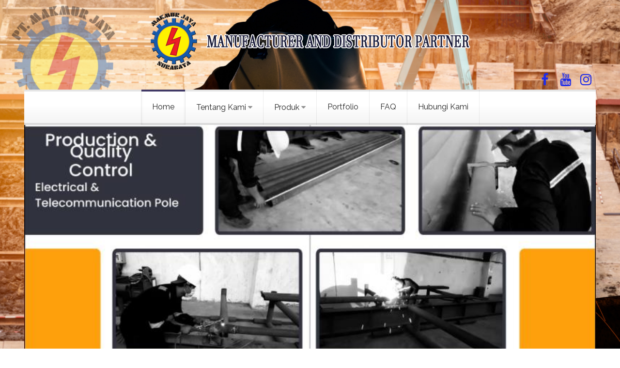

--- FILE ---
content_type: text/html; charset=utf-8
request_url: https://ptmakmurjaya.com/index.php
body_size: 7112
content:
<!DOCTYPE html>
<html xmlns="http://www.w3.org/1999/xhtml" xml:lang="en-gb" lang="en-gb" >
<head>
<meta charset="utf-8" />
	<base href="https://ptmakmurjaya.com/index.php" />
	<meta name="keywords" content="custom keys for seo" />
	<meta name="rights" content="custom rights for seo" />
	<meta name="description" content="custom description for seo" />
	<meta name="generator" content="custom generator for seo" />
	<title>PT. Makmur Jaya - Official Site</title>
	<link href="/index.php?format=feed&amp;type=rss" rel="alternate" type="application/rss+xml" title="RSS 2.0" />
	<link href="/index.php?format=feed&amp;type=atom" rel="alternate" type="application/atom+xml" title="Atom 1.0" />
	<link href="/templates/j51_stella/css/nexus.min.css" rel="stylesheet" />
	<link href="/templates/j51_stella/css/responsive.min.css" rel="stylesheet" />
	<link href="//fonts.googleapis.com/css?family=Raleway:300,400,700&amp;&subset=latin" rel="stylesheet" />
	<link href="//fonts.googleapis.com/css?family=Source+Sans+Pro:300,400,700&amp;&subset=latin" rel="stylesheet" />
	<link href="/templates/j51_stella/css/animate.min.css" rel="stylesheet" />
	<link href="/templates/j51_stella/css/font-awesome.css" rel="stylesheet" />
	<link href="https://ptmakmurjaya.com/modules/mod_jo_whatsapp_contact_button/assets/style.css" rel="stylesheet" />
	<link href="https://ptmakmurjaya.com/modules/mod_jo_whatsapp_contact_button/assets/ak86_animate.css" rel="stylesheet" />
	<link href="https://ptmakmurjaya.com/modules/mod_jo_whatsapp_contact_button/assets/font-awesome.css?ver=4.8" rel="stylesheet" />
	<link href="https://ptmakmurjaya.com/modules/mod_j51news/css/style.css" rel="stylesheet" />
	<link href="https://ptmakmurjaya.com/modules/mod_j51calltoaction/css/style.css" rel="stylesheet" />
	<link href="https://ptmakmurjaya.com/modules/mod_j51icons/css/style.css" rel="stylesheet" />
	<link href="https://ptmakmurjaya.com/modules/mod_j51icons/css/bicon.min.css" rel="stylesheet" />
	<link href="https://ptmakmurjaya.com/modules/mod_j51layerslideshow/css/style.css" rel="stylesheet" />
	<link href="https://cdnjs.cloudflare.com/ajax/libs/OwlCarousel2/2.3.4/assets/owl.carousel.min.css" rel="stylesheet" />
	<style>

:root {
	--primary: #403966;
	--body-color: #545454;
}
.body_bg {
	background-color: #27212e;
	background-image: url(/images/MJ_BACKGROUND.png);
}
body, .hornav ul ul, .hornav ul ul a {
	color: #545454;
}
body, .hornav ul ul, .hornav ul ul a {
	font-family:Raleway, Arial, Verdana, sans-serif;
	font-size: 16px;
}
a {
	color: #403966;
}
h1 {
	color: #404040;
	font-family:Source Sans Pro, Arial, Verdana, sans-serif; 
}
h2, 
h2 a:link, 
h2 a:visited {
	color: #404040;
	font-family:Source Sans Pro, Arial, Verdana, sans-serif;
}
h3, 
.module h3, 
.module_menu h3, 
.btn:not([class*="btn-outline"]), 
button:not([class*="btn-outline"]) {
	color: #404040;
	font-family:Source Sans Pro, Arial, Verdana, sans-serif;
}
h4 {
	font-family:Raleway, Arial, Verdana, sans-serif;
	color: #403966; 
}
.hornav, .btn, .button, button {
	font-family:Raleway 
}
.wrapper960 {
	width: 1180px;
}
.logo {
	top: 0px;
	left: 0px;
}
.logo-text,
.logo-text a {
	color: #ffffff;
	font-family:Source Sans Pro;
	font-size: 52px;
}
.logo p.site-slogan {
	color: #ffffff;
	font-size: 10px;
}

.hornav ul li a, 
.hornav > ul > .parent::after, 
.hornav .menu li [class^="fa-"]::before, 
.hornav .menu li [class*=" fa-"]::before {
	color: #242424;
}
.hornav ul ul li a {
	color: #474747;
}
.hornav ul ul {
	background-color: #ffffff;
}
.hornav ul ul:before {
	border-color: transparent transparent #ffffff transparent;
}
.sidecol_a {
	width: 26%;
}
.sidecol_b {
	width: 30%;
}
.owl-theme .owl-nav [class*="owl-"],
.owl-theme .owl-dots .owl-dot.active span,
.owl-theme .owl-dots .owl-dot:hover span,
ul.dot li::before,
.text-primary,
#container_base h3 {
 	color: #403966;
 }
.j51news .hover-overlay,
.background-primary {
	background-color: #403966;
}
.blog-alternative .item-image::after {
	border-color: #403966;
}
.btn:not([class*="btn-outline"]), .button:not([class*="btn-outline"]), .btn-group.open .btn.dropdown-toggle, .pager.pagenav a, .btn-primary:active, .btn-primary.active, .btn-primary.disabled, .btn-primary[disabled], .btn:hover, .search .icon-search, .dropdown-toggle, .label-info[href], .badge-info[href], .tagspopular a:hover {
	background-color: #403966;
	border-color: #403966;
	color: #fff;
}
.btn:not([class*="btn-outline"]), .button:not([class*="btn-outline"]) {
	background-color: #403966;
	border-color: #403966;
}
.btn:hover, .btn:focus, .btn:active, .btn.active, .btn.disabled, .btn[disabled], .readmore .btn:hover, .dropdown-toggle:hover, 
.search .icon-search:hover, .search .button:hover, .owl-theme .owl-nav [class*="owl-"]:hover {
	background-color: #2c2747 !important;
	color: #ffffff !important;
}
.nav-tabs > .active > a, 
.nav-tabs > .active > a:hover, 
.nav-tabs > .active > a:focus {
	border-bottom-color: #403966;
}
blockquote {
	border-color: #403966;
}
.btn:hover, .button:hover, button:hover {
	border-color: #2c2747;
}
.owl-theme .owl-controls .owl-buttons div {
	background-color: #403966 !important;
}
.tags .label-info[href] {
	background-color: transparent;
	color: #403966;
}
.owl-theme .owl-controls .owl-buttons div {
	background-color: #403966 !important;
}
body {
	background-color: #fff;
}
.slicknav_menu, .slideout-menu {
	background: #141414
}
.slideout-toggle-open .fa-bars::before {
	color: #555555 !important;
}
#container_main, .item-image.pull-none + .item-content {
	background-color: #dbdbd8;
}
#container_main {
	background-image: url(/)
}
#container_footer {
	background-color: rgba(0, 0, 0, 0.27);
}


	.header_top {
		background-color: rgba(0, 0, 0, 0);
	}
	.header_nav {
		background-color: #ffffff;
	}


		@media only screen and (max-width: 1180px) {
			.module_block, .wrapper960  {
				width:100% !important;
			}
			.content_main {
				border-radius: 0;
			}
		}
		@media only screen and (max-width: 1140px) {
			.hornav {display:none !important;}
			.slicknav_menu, .slideout-toggle-open {display:block;}
			#container_header .wrapper960 {flex-wrap: wrap;}
			.header_main {
				flex-direction: column;
			}
			#socialmedia {
			    position: static;
			    align-self: center;
			    transform: none;
			}
			.header_nav {
				display: flex;
			}
			.header-1 .module,
			.header-2 .module {
				display: flex;
				align-items: center;
			}
		}
	@media only screen and ( max-width: 767px ) {.header-1 {display:none;}}@media only screen and ( max-width: 767px ) {.showcase {display:none;} .mobile_showcase {display:inline;}}
.bottom-3a {
	background-color: rgba(255, 255, 255, 1);
}@media only screen and (min-width: 768px) {.bottom-3a .module_surround {padding-top: 50px !important;}}@media only screen and (min-width: 768px) {.bottom-3a .module_surround {padding-bottom: 50px !important;}}@media only screen and (min-width: 768px) and (max-width: 959px) {}@media only screen and ( max-width: 767px ) {#container_top3_modules {background-image: none !important;}}@media only screen and (max-width: 440px) {#container_top3_modules {background-image: none !important;}}
    @media only screen and (max-width: 767px) {
        .sidecol_a, .sidecol_b {
            order: 1;
        }
    }
    
#socialmedia ul li a [class^="fa-"]::before, 
#socialmedia ul li a [class*=" fa-"]::before {
    color: #1e2ceb;
}#container_showcase1_modules {background-color: #000000}#container_showcase1_modules > .wrapper960 {width:100%;} #showcase1_modules.block_holder {padding: 0;}
    		#showcase1_modules.block_holder, #showcase1_modules .module_surround, #showcase1_modules .module_content {padding: 0;}
    		#container_top1_modules {background-color: #fafafa}#container_top1_modules > .wrapper960 {width:100%;} #top1_modules.block_holder {padding: 0;}
    		#container_top2_modules {background-color: #27212d}#container_top2_modules > .wrapper960 {width:100%;} #top2_modules.block_holder {padding: 0;}
    		#container_bottom2_modules {background-color: #27212d}#container_bottom2_modules > .wrapper960 {width:100%;} #bottom2_modules.block_holder {padding: 0;}
    		#container_base2_modules {background-color: rgba(40, 34, 46, 0)}#container_base2_modules > .wrapper960 {width:100%;} #base2_modules.block_holder {padding: 0;}
    		
.j51news723 .j51news_inside {
	margin: 0 -15px;
}
.j51news723 .newsitem {
	width:33.33%;
	padding-top: 5px;
	padding-bottom: 5px;
	padding-left: 15px;
	padding-right: 15px;
}

.j51news723.j51_news_layout_row-i-c .newsimg,
.j51news723.j51_news_layout_row-c-i .newsimg {
	flex-basis: 50%;
}

@media only screen and (min-width: 960px) and (max-width: 1280px) {
.j51news723 .newsitem {width:33.33%;}
}
@media only screen and (min-width: 768px) and (max-width: 959px) {
.j51news723 .newsitem {width:33.33%;}
}
@media only screen and ( max-width: 767px ) {
.j51news723 .newsitem {width:100%;}
}
@media only screen and (max-width: 440px) {
.j51news723 .newsitem {width:100%;}
}

	@media only screen and (max-width: 759px) {
		.j51-calltoaction781 {
			flex-direction: column;
			align-items: center;
			text-align: center;
		}
	}

.j51_icons775 i,
.j51_icons775 [class^="fa-"]::before, 
.j51_icons775 [class*=" fa-"]::before {
	font-size: 40px;
}
.j51_icons775 img {
	max-width: 40px;
}
.j51_icons775 .j51_icon {
	flex: 0 0 33.3%;
	max-width: 33.3%;
	min-height: 80px;
}
.j51_icons775 .j51_icon {
	padding: 15px 20px;
}
.j51_icons775 .boxed figure {
	background-color: #e6e6e6;
}
@media only screen and (min-width: 960px) and (max-width: 1280px) {
	.j51_icons775 .j51_icon {flex: 0 0 50%; max-width: 50%;}
}
@media only screen and (min-width: 768px) and (max-width: 959px) {
	.j51_icons775 .j51_icon {flex: 0 0 50%; max-width: 50%;}
}
@media only screen and ( max-width: 767px ) {
	.j51_icons775 .j51_icon {flex: 0 0 100%; max-width: 100%;}
}
@media only screen and (max-width: 440px) {
	.j51_icons775 .j51_icon {flex: 0 0 100%; max-width: 100%;}
}

		.j51_icons775 {
			margin: -15px -20px;
		}
	
		.j51_icons775 i,
		.j51_icons775 img {
			background-color: rgba(255, 255, 255, 1);
			line-height: 72px;
			width: 72px;
			border: 4px solid;
		}
	
    .layerslideshow692 .layerslideshow-title {
        color:#ffffff;
    }
    .layerslideshow692 .layerslideshow-caption {
        color:#ffffff;
    }
    .layerslideshow692, .layerslideshow .img-fill {
        max-height: 500px;
    }
    .layerslideshow692 .info-wrapper,
    .layerslideshow .NextArrow,
    .layerslideshow .PrevArrow {
        background-color: rgba(0, 0, 0, 0);
    }
    .layerslideshow692 .active .layerslideshow-title,
    .layerslideshow692 .active .layerslideshow-caption {
        -webkit-animation-duration: 1000ms;
        animation-duration: 1000ms;
    }
    .layerslideshow692 .active .layerslideshow-title {
        -webkit-animation-delay: 0ms;
        animation-delay: 0ms;
    }
    .layerslideshow692 .active .layerslideshow-caption {
        -webkit-animation-delay: 300ms;
        animation-delay: 300ms;
    }
    @media only screen and (max-width: 440px) {
        .layerslideshow692 .layerslideshow-title {display: none;}
    }
    @media only screen and (max-width: 759px) {
        .layerslideshow692 .layerslideshow-caption {display: none;}
    }

        .layerslideshow-title-container,
        .layerslideshow-caption-container {
            overflow: hidden;
        }
    
	</style>
	<script type="application/json" class="joomla-script-options new">{"csrf.token":"3eef2ed83303cfde2cb3bdd26008d92d","system.paths":{"root":"","base":""},"j51_template":{"scrolltoOffset":"-55"}}</script>
	<script src="/media/jui/js/jquery.min.js?db746a602316d432304325149a24149b"></script>
	<script src="/media/jui/js/jquery-noconflict.js?db746a602316d432304325149a24149b"></script>
	<script src="/media/jui/js/jquery-migrate.min.js?db746a602316d432304325149a24149b"></script>
	<script src="/media/system/js/core.js?db746a602316d432304325149a24149b"></script>
	<script src="/media/jui/js/bootstrap.min.js?db746a602316d432304325149a24149b"></script>
	<script src="/templates/j51_stella/js/modernizr.custom.js"></script>
	<script src="/templates/j51_stella/js/slideout.min.js"></script>
	<script src="https://cdnjs.cloudflare.com/ajax/libs/waypoints/4.0.1/noframework.waypoints.min.js""></script>
	<script src="/templates/j51_stella/js/jarallax.min.js"></script>
	<script src="/templates/j51_stella/js/scripts.js" defer></script>
	<script src="https://cdnjs.cloudflare.com/ajax/libs/OwlCarousel2/2.3.4/owl.carousel.min.js"></script>
	<script>
jQuery(window).on('load',  function() {
				
			});
        jQuery(window).load(function() {

            var slideout = new Slideout({
                'panel': document.getElementById('body_panel'),
                'menu': document.getElementById('slideout'),
                'padding': -256,
                'tolerance': 70,

            });

            document.querySelector('.slideout-toggle-open').addEventListener('click', function() {
                slideout.open();
            });
            document.querySelector('.slideout-toggle-close').addEventListener('click', function() {
                slideout.close();
                jQuery('html').removeClass('slideout-open');
            });

            // jQuery
            jQuery('.menu li:not(.parent) a').on('click', function() {
                slideout.close();
            });

            jQuery('.slideout-menu li.parent > a').on('click', function(){
                jQuery(this).removeAttr('href');
                var element = jQuery(this).parent('li');
                if (element.hasClass('open')) {
                    element.removeClass('open');
                    element.find('li').removeClass('open');
                    element.find('ul').slideUp();
                }
                else {
                    element.addClass('open');
                    element.children('ul').slideDown();
                    element.siblings('li').children('ul').slideUp();
                    element.siblings('li').removeClass('open');
                    element.siblings('li').find('li').removeClass('open');
                    element.siblings('li').find('ul').slideUp();
                }
            });
        });
    
        jarallax(document.querySelectorAll('.jarallax'));
    function do_nothing() { return; }
	</script>
	<meta name="viewport" content="width=device-width, initial-scale=1, maximum-scale=1"/>


</head>
<body class="site com_content view-featured no-layout no-task itemid-464 ">

		<div id="slideout" style="display:none;">
		<a class="slideout-toggle-close"><i class="fa fa-bars" aria-hidden="true"></i></a>
				        
<ul class="menu mod-list">
<li class="item-464 current active"><a href="/index.php" >Home</a></li><li class="item-662 deeper parent"><a >
Tentang Kami<span class="parent-indicator" aria-hidden="true"></span></a>
<ul><li class="item-663"><a href="/index.php/tentang-kami/profil-perusahaan" >Profil Perusahaan</a></li><li class="item-664"><a href="/index.php/tentang-kami/legalitas" >Legalitas</a></li></ul></li><li class="item-642 deeper parent"><a >
Produk<span class="parent-indicator" aria-hidden="true"></span></a>
<ul><li class="item-643"><a href="/index.php/produk/tiang-lampu" >Tiang Lampu</a></li><li class="item-644"><a href="/index.php/produk/telekomunikasi" >Telekomunikasi</a></li><li class="item-645"><a href="/index.php/produk/transmisi" >Tiang Beton</a></li><li class="item-646"><a href="/index.php/produk/tiang-besi" >Tiang Besi </a></li></ul></li><li class="item-650"><a href="/index.php/portfolio" >Portfolio</a></li><li class="item-660"><a href="/index.php/faq" >FAQ</a></li><li class="item-661"><a href="/index.php/hubungi-kami" >Hubungi Kami</a></li></ul>
			</div>
		<div class="body_bg"></div>
	<div id="body_panel">				<header id="container_header">
			<div class="wrapper960">
				<div class="header_main">
					<div class="logo">
  <a href="/" title="PT. Makmur Jaya">
      
          <img class="logo-image primary-logo-image" src="/images/logo.png" alt="Logo" />
             
  </a> 
</div>
					<div id="socialmedia">   
    <ul id="navigation">
           
         
        <li class="social-facebook"><a href="#https://www.facebook.com/profile.php?id=61563581799332" target="_blank" title="Facebook"><i class="fa fa-facebook"></i><span>Facebook</span></a></li> 
         
        <li class="social-youtube"><a href="#" target="_blank" title="Youtube"><i class="fa fa-youtube"></i><span>Youtube</span></a></li> 
         
        <li class="social-instagram"><a href="#" target="_blank" title="Instagram"><i class="fa fa-instagram"></i><span>Instagram</span></a></li> 
         
         
         
         
         
         
         
         
         
            </ul>
</div>  				</div>
			</div>
		</header>

		<main class="content_main wrapper960">
			<div class="header_nav">
				
    <div class="hornav">
        
<ul class="menu mod-list">
<li class="item-464 current active"><a href="/index.php" >Home</a></li><li class="item-662 deeper parent"><a >
Tentang Kami<span class="parent-indicator" aria-hidden="true"></span></a>
<ul><li class="item-663"><a href="/index.php/tentang-kami/profil-perusahaan" >Profil Perusahaan</a></li><li class="item-664"><a href="/index.php/tentang-kami/legalitas" >Legalitas</a></li></ul></li><li class="item-642 deeper parent"><a >
Produk<span class="parent-indicator" aria-hidden="true"></span></a>
<ul><li class="item-643"><a href="/index.php/produk/tiang-lampu" >Tiang Lampu</a></li><li class="item-644"><a href="/index.php/produk/telekomunikasi" >Telekomunikasi</a></li><li class="item-645"><a href="/index.php/produk/transmisi" >Tiang Beton</a></li><li class="item-646"><a href="/index.php/produk/tiang-besi" >Tiang Besi </a></li></ul></li><li class="item-650"><a href="/index.php/portfolio" >Portfolio</a></li><li class="item-660"><a href="/index.php/faq" >FAQ</a></li><li class="item-661"><a href="/index.php/hubungi-kami" >Hubungi Kami</a></li></ul>

    </div>
		    	
									<a class="slideout-toggle-open"><i class="fa fa-bars" aria-hidden="true"></i></a>
							</div>
						<div id="container_showcase1_modules" class="module_block border_block">
				<div id="showcase1_modules" class="block_holder"><div id="wrapper_showcase-1" class="block_holder_margin"><div class="showcase-1 showcase-1a" style="max-width:100%;">
		<div class="module ">
			<div class="module_surround">
								<div class="module_content">
				<div class="layerslideshow layerslideshow692" style="max-height: 500"><div id="layerslideshow692" class="owl-carousel"><div class="item item-align-left"><div class="img-fill"><img src="/images/header-slideshow/slide_sow_1.jpg" alt=""></div></div><div class="item item-align-left"><div class="img-fill"><img src="/images/header-slideshow/slide_sow_2.jpg" alt=""></div></div></div><a type="button" role="presentation" id="layerslideshow-prev" class="layerslideshow-prev"><svg xmlns="http://www.w3.org/2000/svg" viewBox="0 0 320 512"><path d="M34.52 239.03L228.87 44.69c9.37-9.37 24.57-9.37 33.94 0l22.67 22.67c9.36 9.36 9.37 24.52.04 33.9L131.49 256l154.02 154.75c9.34 9.38 9.32 24.54-.04 33.9l-22.67 22.67c-9.37 9.37-24.57 9.37-33.94 0L34.52 272.97c-9.37-9.37-9.37-24.57 0-33.94z"></path></svg></a><a type="button" role="presentation" id="layerslideshow-next" class="layerslideshow-next"><svg xmlns="http://www.w3.org/2000/svg" viewBox="0 0 320 512"><path d="M285.476 272.971L91.132 467.314c-9.373 9.373-24.569 9.373-33.941 0l-22.667-22.667c-9.357-9.357-9.375-24.522-.04-33.901L188.505 256 34.484 101.255c-9.335-9.379-9.317-24.544.04-33.901l22.667-22.667c9.373-9.373 24.569-9.373 33.941 0L285.475 239.03c9.373 9.372 9.373 24.568.001 33.941z"></path></svg></a></div>

<script type="text/javascript">
jQuery(document).ready(function() {
     
    jQuery('#layerslideshow692').owlCarousel({
        loop: true,
        items: 1,
        pagination: true,
        lazyLoad: true,
                autoplaySpeed: 600,
        autoplayTimeout: 5000,
        animateOut: 'fadeOut',
        dotsClass: 'j51-nav-dots',
        dotClass: 'j51-nav-dot',
        video:true,
        lazyLoad:true,
    });

    // Custom Navigation Events
    var owl = jQuery('#layerslideshow692');
    jQuery('#layerslideshow-next').click(function(){
        owl.trigger('next.owl.carousel');
    })
    jQuery('#layerslideshow-prev').click(function(){
        owl.trigger('prev.owl.carousel');
    })
     
 });

</script>
				</div> 
			</div>
		</div>
	</div><div class="clear"></div></div></div>			</div>
									<div id="container_top1_modules" class="module_block jarallax" style="background-position: 50% 0">
								<div id="top1_modules" class="block_holder"><div id="wrapper_top-1" class="block_holder_margin"><div class="top-1 top-1a" style="max-width:100%;">
		<div class="module ">
			<div class="module_surround">
								<div class="module_content">
				

<div class="custom"  >
	<p><span style="color: #000000;"></span></p>
<h4 style="text-align: center;">Produsen Tiang Besi dan Beton Berkualitas Tinggi</h4>
<h2 style="text-align: center;"><span style="color: #000000;">Melayani Berbagai Kebutuhan Tiang Besi dan Tiang Beton Sesuai Permintaan</span></h2>
<p style="text-align: center;" data-start="236" data-end="590">PT. Makmur Jaya adalah perusahaan manufaktur yang bergerak di bidang pabrikasi tiang listrik beton dan besi berkualitas untuk berbagai kebutuhan infrastruktur nasional. Dengan komitmen terhadap mutu, ketepatan waktu, dan layanan profesional, kami hadir sebagai mitra terpercaya dalam mendukung pembangunan kelistrikan dan konstruksi di seluruh Indonesia.</p>
<p style="text-align: center;" data-start="592" data-end="789">Didukung oleh tim berpengalaman dan teknologi produksi modern, kami siap memenuhi kebutuhan proyek Anda—dari skala kecil hingga besar—dengan produk yang kokoh, presisi, dan sesuai standar nasional.</p>
<p style="text-align: center; max-width: 600px; margin: 0px auto;"><span style="color: #000000;"></span></p></div>
				</div> 
			</div>
		</div>
	
		<div class="module ">
			<div class="module_surround">
								<div class="module_content">
				
<div class="j51_icons j51_icons775" >

	<div class="j51_icon j51_icon_layout_col-i-t j51_icon_align_center animate fadeInUp">
				<figure>
						<i class="bi bi-brush background-primary text-primary j51_icon_style_square"  style="border-color: rgba(0, 0, 0, 0.07)">
			</i>
						<figcaption>
								<h4 class="j51_icon_title">PRODUSEN YANG SOLID</h4>
								<p class="j51_icon_caption">Sebagai perusahaan yang bergerak di bidang produksi, didukung oleh engineer, perencana dan tenaga - tenaga produksi dengan dedikasi dan integritas terbaik</p>
			</figcaption>
		</figure>
		 
	</div>
	<div class="j51_icon j51_icon_layout_col-i-t j51_icon_align_center animate fadeInUp delay-300">
				<figure>
						<i class="bi bi-radar background-primary text-primary j51_icon_style_square"  style="border-color: rgba(0, 0, 0, 0.07)">
			</i>
						<figcaption>
								<h4 class="j51_icon_title">DISTRIBUTOR TERPERCAYA</h4>
								<p class="j51_icon_caption">Sebagai perusahaan yang bergerak dibidang perdagangan telah didukung oleh mitra dagang terpercaya dengan jalur distribusi terpercaya</p>
			</figcaption>
		</figure>
		 
	</div>
	<div class="j51_icon j51_icon_layout_col-i-t j51_icon_align_center animate fadeInUp delay-600">
				<figure>
						<i class="bi bi-nuclear-circle background-primary text-primary j51_icon_style_square"  style="border-color: rgba(0, 0, 0, 0.07)">
			</i>
						<figcaption>
								<h4 class="j51_icon_title">MITRA TERBAIK</h4>
								<p class="j51_icon_caption">Visi dan Misi menejemen yang terbuka, loyal dan ramah menjadikan perusahaan yang mudah bekerja sama.</p>
			</figcaption>
		</figure>
		 
	</div>

</div>

<div style= "clear:both;"></div>

				</div> 
			</div>
		</div>
	</div><div class="clear"></div></div></div>			</div>
									<div id="container_top2_modules" class="module_block jarallax" style="background-position: 50% 0">
								<div id="top2_modules" class="block_holder"><div id="wrapper_top-2" class="block_holder_margin"><div class="top-2 top-2a" style="max-width:100%;">
		<div class="module text-light">
			<div class="module_surround">
								<div class="module_content">
				
<div class="j51-calltoaction781 j51-calltoaction j51-calltoaction-row-t-b j51-calltoaction-left" style="margin: 0px 0px;">
	<div class="j51-text">
		<h3>Hubungi Kami Sekarang.</h3>
<h2>Kami akan memberikan pelayanan yang terbaik.</h2>	</div>
			<div class="j51-buttons">
						<a href="/index.php/hubungi-kami" class="btn">Hubungi Kami</a>
					</div>
	</div>
				</div> 
			</div>
		</div>
	</div><div class="clear"></div></div></div>			</div>
												<div id="container_main" class="" style="background-position: 50% 0">
				<div id="main">
           
    
    
    <div id="content_full" class="side_margins content_full">

                                    
        
            <div class="maincontent">
                    <div class="message">
                                                    <div id="system-message-container">
	</div>

                                            </div>
                <div class="blog-featured" itemscope itemtype="https://schema.org/Blog">



</div>
 <div class="clear"></div>
            </div>

                                    
        
    </div>
</div>
			</div>
												<div id="container_bottom2_modules" class="module_block " style="background-position: 50% 0">
								<div id="bottom2_modules" class="block_holder"><div id="wrapper_bottom-2" class="block_holder_margin"><div class="bottom-2 bottom-2a" style="max-width:100%;">
		<div class="module text-light">
			<div class="module_surround">
								<div class="module_content">
				

<div class="custom"  >
	</div>
				</div> 
			</div>
		</div>
	
		<div class="module ">
			<div class="module_surround">
								<div class="module_content">
				
<div class="j51news j51news723 j51_news_layout_overlay j51_news_overlay_fade-out" >
	
	<div class="j51news_inside">
			</div>
</div>
				</div> 
			</div>
		</div>
	</div><div class="clear"></div></div></div>			</div>
									<div id="container_base2_modules" class="module_block border_block">
	<div class="wrapper960">
		<div id="base-2">
		<div id="base2_modules" class="block_holder"><div id="wrapper_base-2" class="block_holder_margin"><div class="base-2 base-2a" style="max-width:100%;">
		<div class="module ">
			<div class="module_surround">
								<div class="module_content">
				

<div class="custom"  >
	<p style="text-align: center;"><img src="/images/logo%20white.png" alt="Footer Logo" width="412" height="80" style="margin: 0 auto; display: block;" /></p>
<p style="text-align: center;">Jl.Dukuh Kupang XX/01 Dukuh Pakis postal code 60225,Surabaya - East Java - Indonesia<br />Phone/Whatsapp: +6281230130009<br />Bussiness Email : <a href="mailto:marketing@ptmakmurjaya.com">marketing@ptmakmurjaya.com</a> <br />Email : <a href="mailto:legal_hrd@ptmakmurjaya.com">legal_hrd@ptmakmurjaya.com</a></p></div>
				</div> 
			</div>
		</div>
	</div><div class="clear"></div></div></div>		</div>
					</div>
</div>
		</main>
		
		<footer id="container_footer">
							 
					<div class="footermenu">
						
<div class="jo-whatsappcontactbutton ">
	<a id="jo_whatsapp_785" href="#" class="ak86_rotate wcf2w_button" style="right: 20px; bottom: 20px; background-color: #00E676; color: #FFFFFF" target="_blank">
		<i class="fa fa-whatsapp"></i>
	</a>
</div>

<script type="text/javascript">	
	jo_whatsapp = document.getElementById("jo_whatsapp_785");
	if( /Android|webOS|iPhone|iPad|iPod|BlackBerry|IEMobile|Opera Mini/i.test(navigator.userAgent) ) {
	 	jourl = "whatsapp://send?phone=6281230130009‬ ";
	}else{
		jourl = "https://web.whatsapp.com/send?l=en&phone=6281230130009‬ ";
	}
	jo_whatsapp.setAttribute('href', jourl);
</script>
						<div class="clear"></div>
					</div>
										<div class="copyright">
				<p>Built By <a href="http://www.metrowebster.com"><img alt="Jasa Web Design Surabaya" src="http://www.metrowebster.com/logometro.png"</a></p>
			</div>
		</footer>
		
	</div>
 
<script>
	jarallax(document.querySelectorAll('.jarallax'), {
		speed: 0.5,
		disableParallax: /iPad|iPhone|iPod|Android/,
		disableVideo: /iPad|iPhone|iPod|Android/
	});
</script>

<noscript id="deferred-styles">
	</noscript>
<script>
	var loadDeferredStyles = function() {
	var addStylesNode = document.getElementById("deferred-styles");
	var replacement = document.createElement("div");
	replacement.innerHTML = addStylesNode.textContent;
	document.body.appendChild(replacement)
	addStylesNode.parentElement.removeChild(addStylesNode);
	};
	var raf = requestAnimationFrame || mozRequestAnimationFrame ||
	  webkitRequestAnimationFrame || msRequestAnimationFrame;
	if (raf) raf(function() { window.setTimeout(loadDeferredStyles, 0); });
	else window.addEventListener('load', loadDeferredStyles);
</script>

</body> 
</html>